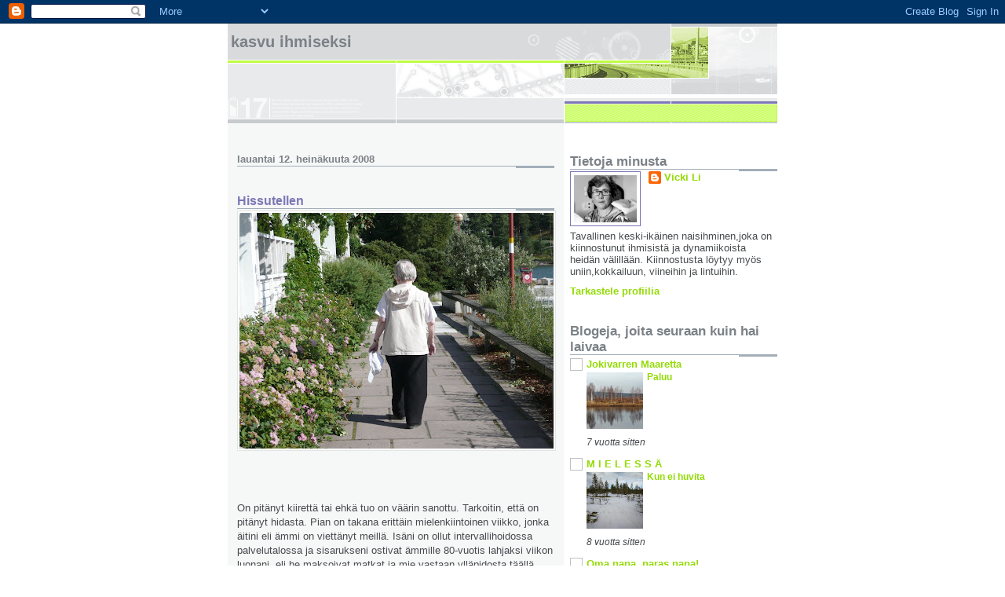

--- FILE ---
content_type: text/html; charset=UTF-8
request_url: https://kasvuihmiseksi.blogspot.com/2008/07/hissutellen.html?showComment=1215982080000
body_size: 16854
content:
<!DOCTYPE html>
<html dir='ltr'>
<head>
<link href='https://www.blogger.com/static/v1/widgets/2944754296-widget_css_bundle.css' rel='stylesheet' type='text/css'/>
<meta content='text/html; charset=UTF-8' http-equiv='Content-Type'/>
<meta content='blogger' name='generator'/>
<link href='https://kasvuihmiseksi.blogspot.com/favicon.ico' rel='icon' type='image/x-icon'/>
<link href='http://kasvuihmiseksi.blogspot.com/2008/07/hissutellen.html' rel='canonical'/>
<link rel="alternate" type="application/atom+xml" title="Kasvu ihmiseksi - Atom" href="https://kasvuihmiseksi.blogspot.com/feeds/posts/default" />
<link rel="alternate" type="application/rss+xml" title="Kasvu ihmiseksi - RSS" href="https://kasvuihmiseksi.blogspot.com/feeds/posts/default?alt=rss" />
<link rel="service.post" type="application/atom+xml" title="Kasvu ihmiseksi - Atom" href="https://www.blogger.com/feeds/5185474340011253945/posts/default" />

<link rel="alternate" type="application/atom+xml" title="Kasvu ihmiseksi - Atom" href="https://kasvuihmiseksi.blogspot.com/feeds/201910357012684978/comments/default" />
<!--Can't find substitution for tag [blog.ieCssRetrofitLinks]-->
<link href='https://blogger.googleusercontent.com/img/b/R29vZ2xl/AVvXsEizYUvdU2Pqzmh1CEidD8R6hQ20qdLQ0UgDSvLDg84NYBwL6MLVb44V415IpZ-debc_ckQw8U63Oa5JgaYh2ManI4a61BZ7WzLVxhwFdK90Ls3TqaYPxj9CsiMLkkjPLgxq0pzPmSDcpd0o/s400/Noa+hein%C3%A4kuussa+022.JPG' rel='image_src'/>
<meta content='http://kasvuihmiseksi.blogspot.com/2008/07/hissutellen.html' property='og:url'/>
<meta content='Hissutellen' property='og:title'/>
<meta content='On pitänyt kiirettä tai ehkä tuo on väärin sanottu. Tarkoitin, että on pitänyt hidasta. Pian on takana erittäin mielenkiintoinen viikko, jon...' property='og:description'/>
<meta content='https://blogger.googleusercontent.com/img/b/R29vZ2xl/AVvXsEizYUvdU2Pqzmh1CEidD8R6hQ20qdLQ0UgDSvLDg84NYBwL6MLVb44V415IpZ-debc_ckQw8U63Oa5JgaYh2ManI4a61BZ7WzLVxhwFdK90Ls3TqaYPxj9CsiMLkkjPLgxq0pzPmSDcpd0o/w1200-h630-p-k-no-nu/Noa+hein%C3%A4kuussa+022.JPG' property='og:image'/>
<title>Kasvu ihmiseksi: Hissutellen</title>
<style id='page-skin-1' type='text/css'><!--
/*
* -----------------------------------------------------
* Blogger Template Style
* Name:     Snapshot: Tequila
* Date:     27 Feb 2004
* Updated by: Blogger Team
* ------------------------------------------------------ */
/* -- basic html elements -- */
body {
padding: 0;
margin: 0;
font-size: small;
color: #474B4E;
background: #fff;
text-align: center;
}
a {
color: #93DB04;
font-weight: bold;
text-decoration: none;
}
a:visited {
color: #839D07;
}
a:hover {
text-decoration: underline;
color: #6C65D5;
}
h1 {
margin: 0;
color: #7B8186;
font-size: 1.5em;
text-transform: lowercase;
}
h1 a, h1 a:link, h1 a:visited {
color: #7B8186;
}
h2, #comments h4 {
font-size: 1em;
margin-top: 2em;
margin-right: 0;
margin-bottom: 0;
margin-left: 0;
color: #7B8186;
background: transparent url(https://resources.blogblog.com/blogblog/data/snapshot_tequila/bg-header1_left.gif) bottom right no-repeat;
padding-bottom: 2px;
}
h3 {
font-size: 1em;
margin-top: 2em;
margin-right: 0;
margin-bottom: 0;
margin-left: 0;
background: transparent url(https://resources.blogblog.com/blogblog/data/snapshot_tequila/bg-header1_left.gif) bottom right no-repeat;
padding-bottom: 2px;
}
h4, h5 {
font-size: 0.9em;
text-transform: lowercase;
letter-spacing: 2px;
}
h5 {
color: #7B8186;
}
h6 {
font-size: 0.8em;
text-transform: uppercase;
letter-spacing: 2px;
}
p {
margin-top: 0;
margin-right: 0;
margin-bottom: 1em;
margin-left: 0;
}
img, form {
border: 0; margin: 0;
}
/* -- layout -- */
#outer-wrapper {
width: 700px;
margin: 0 auto;
text-align: left;
font: normal normal 100% Helvetica, Arial, sans-serif;
background: #fff url(https://resources.blogblog.com/blogblog/data/snapshot_tequila/bg-body_left.gif) left top repeat-y;
}
#header-wrapper {
background: #D8DADC url(https://resources.blogblog.com/blogblog/data/snapshot_tequila/bg-headerdiv_left.gif) left top repeat-y;
position: relative;
_height: 0;
}
.descriptionwrapper {
background: #fff url(https://resources.blogblog.com/blogblog/data/snapshot_tequila/bg-sidebar2.gif) 1px 0 no-repeat;
width: 264px;
padding-top: 0;
padding-right: 0;
padding-bottom: 0;
padding-left: 8px;
margin-top: 1px;
margin-right: 0;
margin-bottom: 2px;
margin-left: 0;
position: absolute;
bottom: 0px;
right: 0px;
}
.description {
border: 1px solid #BFFC45;
background: #CCFD6A url(https://resources.blogblog.com/blogblog/data/snapshot_tequila/bg-profile.gif);
padding-top: 10px;
padding-right: 0;
padding-bottom: 10px;
padding-left: 7px;
margin-top: 4px;
margin-right: 0;
margin-bottom: 0;
margin-left: -6px;
color: #839D07;
font-weight: bold;
}
#header-inner {
background: transparent url(https://resources.blogblog.com/blogblog/data/snapshot_tequila/header-02_left.gif) bottom left no-repeat;
_height: 0;
}
#main-wrapper {
line-height: 1.4;
float: left;
padding: 10px 12px;
border-top: solid 1px #fff;
width: 428px;
word-wrap: break-word; /* fix for long text breaking sidebar float in IE */
overflow: hidden;     /* fix for long non-text content breaking IE sidebar float */
/* Tantek hack - http://www.tantek.com/CSS/Examples/boxmodelhack.html */
voice-family: "\"}\"";
voice-family: inherit;
width: 404px;
}
/* IE5 hack */
#main {}
#sidebar {
float:right;
border-top: solid 1px #fff;
padding-top: 4px;
padding-right: 0;
padding-bottom: 0;
padding-left: 7px;
background: #fff;
width: 264px;
word-wrap: break-word; /* fix for long text breaking sidebar float in IE */
overflow: hidden;     /* fix for long non-text content breaking IE sidebar float */
}
#footer {
clear: both;
background: #E9EAEB url(https://resources.blogblog.com/blogblog/data/snapshot_tequila/bg-footer_left.gif) bottom left no-repeat;
border-top: solid 1px #fff;
min-height: 15px;
}
/* -- header style -- */
#header h1 {
padding-top: 12px;
padding-right: 0;
padding-bottom: 92px;
padding-left: 4px;
width: 557px;
line-height: normal;
}
/* -- content area style -- */
#main {
line-height: 1.4;
}
.post h3 {
font-size: 1.2em;
margin-bottom: 0;
color: #7C78B5;
}
.post h3 a {
color: #7C78B5;
}
.post {
clear: both;
margin-bottom: 4em;
}
.post-footer .post-author,
.post-footer .post-timestamp {
color: #B4BABE;
}
.uncustomized-post-template .post-author,
.uncustomized-post-template .post-timestamp {
float: left;
margin-right: 4px;
}
.uncustomized-post-template .post-footer .comment-link {
float: right;
margin-left: 4px;
}
.post img, table.tr-caption-container {
border: 1px solid #E3E4E4;
padding: 2px;
background: #fff;
}
.tr-caption-container img {
border: none;
padding: 0;
}
.deleted-comment {
font-style:italic;
color:gray;
}
.feed-links {
clear: both;
line-height: 2.5em;
}
#blog-pager-newer-link {
float: left;
}
#blog-pager-older-link {
float: right;
}
#blog-pager {
text-align: center;
}
.comment-footer {
margin-bottom: 10px;
}
/* -- sidebar style -- */
.sidebar .widget {
margin-top: 1.3em;
margin-right: 0;
margin-bottom: 0.5em;
margin-left: 0;
}
.sidebar h2 {
font-size: 1.3em;
}
.sidebar dl {
margin-top: 0;
margin-right: 0;
margin-bottom: 10px;
margin-left: 0;
}
.sidebar ul {
list-style: none;
margin: 0;
padding: 0;
}
.sidebar li {
padding-bottom: 5px;
line-height: 1
}
.main .widget .clear {
clear: both;
}
/* -- sidebar style -- */
#footer p {
margin: 0;
padding: 12px 8px;
font-size: 0.9em;
}
.profile-textblock {
margin-left: 0;
clear: both;
}
.profile-img {
float: left;
margin-top: 0;
margin-right: 10px;
margin-bottom: 5px;
margin-left: 0;
border: 1px solid #7C78B5;
padding: 4px;
}
/** Page structure tweaks for layout editor wireframe */
body#layout #header-wrapper {
margin-top: 0;
}
body#layout #main-wrapper {
padding:0;
}

--></style>
<link href='https://www.blogger.com/dyn-css/authorization.css?targetBlogID=5185474340011253945&amp;zx=ba6fd7eb-fc2e-4e08-b0e0-aefb0303cb4f' media='none' onload='if(media!=&#39;all&#39;)media=&#39;all&#39;' rel='stylesheet'/><noscript><link href='https://www.blogger.com/dyn-css/authorization.css?targetBlogID=5185474340011253945&amp;zx=ba6fd7eb-fc2e-4e08-b0e0-aefb0303cb4f' rel='stylesheet'/></noscript>
<meta name='google-adsense-platform-account' content='ca-host-pub-1556223355139109'/>
<meta name='google-adsense-platform-domain' content='blogspot.com'/>

</head>
<body>
<div class='navbar section' id='navbar'><div class='widget Navbar' data-version='1' id='Navbar1'><script type="text/javascript">
    function setAttributeOnload(object, attribute, val) {
      if(window.addEventListener) {
        window.addEventListener('load',
          function(){ object[attribute] = val; }, false);
      } else {
        window.attachEvent('onload', function(){ object[attribute] = val; });
      }
    }
  </script>
<div id="navbar-iframe-container"></div>
<script type="text/javascript" src="https://apis.google.com/js/platform.js"></script>
<script type="text/javascript">
      gapi.load("gapi.iframes:gapi.iframes.style.bubble", function() {
        if (gapi.iframes && gapi.iframes.getContext) {
          gapi.iframes.getContext().openChild({
              url: 'https://www.blogger.com/navbar/5185474340011253945?po\x3d201910357012684978\x26origin\x3dhttps://kasvuihmiseksi.blogspot.com',
              where: document.getElementById("navbar-iframe-container"),
              id: "navbar-iframe"
          });
        }
      });
    </script><script type="text/javascript">
(function() {
var script = document.createElement('script');
script.type = 'text/javascript';
script.src = '//pagead2.googlesyndication.com/pagead/js/google_top_exp.js';
var head = document.getElementsByTagName('head')[0];
if (head) {
head.appendChild(script);
}})();
</script>
</div></div>
<div id='outer-wrapper'><div id='wrap2'>
<!-- skip links for text browsers -->
<span id='skiplinks' style='display:none;'>
<a href='#main'>skip to main </a> |
      <a href='#sidebar'>skip to sidebar</a>
</span>
<div id='header-wrapper'>
<div class='header section' id='header'><div class='widget Header' data-version='1' id='Header1'>
<div id='header-inner'>
<div class='titlewrapper'>
<h1 class='title'>
<a href='https://kasvuihmiseksi.blogspot.com/'>
Kasvu ihmiseksi
</a>
</h1>
</div>
<div class='descriptionwrapper'>
<p class='description'><span>
</span></p>
</div>
</div>
</div></div>
</div>
<div id='content-wrapper'>
<div id='crosscol-wrapper' style='text-align:center'>
<div class='crosscol no-items section' id='crosscol'></div>
</div>
<div id='main-wrapper'>
<div class='main section' id='main'><div class='widget Blog' data-version='1' id='Blog1'>
<div class='blog-posts hfeed'>

          <div class="date-outer">
        
<h2 class='date-header'><span>lauantai 12. heinäkuuta 2008</span></h2>

          <div class="date-posts">
        
<div class='post-outer'>
<div class='post hentry uncustomized-post-template' itemprop='blogPost' itemscope='itemscope' itemtype='http://schema.org/BlogPosting'>
<meta content='https://blogger.googleusercontent.com/img/b/R29vZ2xl/AVvXsEizYUvdU2Pqzmh1CEidD8R6hQ20qdLQ0UgDSvLDg84NYBwL6MLVb44V415IpZ-debc_ckQw8U63Oa5JgaYh2ManI4a61BZ7WzLVxhwFdK90Ls3TqaYPxj9CsiMLkkjPLgxq0pzPmSDcpd0o/s400/Noa+hein%C3%A4kuussa+022.JPG' itemprop='image_url'/>
<meta content='5185474340011253945' itemprop='blogId'/>
<meta content='201910357012684978' itemprop='postId'/>
<a name='201910357012684978'></a>
<h3 class='post-title entry-title' itemprop='name'>
Hissutellen
</h3>
<div class='post-header'>
<div class='post-header-line-1'></div>
</div>
<div class='post-body entry-content' id='post-body-201910357012684978' itemprop='description articleBody'>
<a href="https://blogger.googleusercontent.com/img/b/R29vZ2xl/AVvXsEizYUvdU2Pqzmh1CEidD8R6hQ20qdLQ0UgDSvLDg84NYBwL6MLVb44V415IpZ-debc_ckQw8U63Oa5JgaYh2ManI4a61BZ7WzLVxhwFdK90Ls3TqaYPxj9CsiMLkkjPLgxq0pzPmSDcpd0o/s1600-h/Noa+hein%C3%A4kuussa+022.JPG"><img alt="" border="0" id="BLOGGER_PHOTO_ID_5222521712314774850" src="https://blogger.googleusercontent.com/img/b/R29vZ2xl/AVvXsEizYUvdU2Pqzmh1CEidD8R6hQ20qdLQ0UgDSvLDg84NYBwL6MLVb44V415IpZ-debc_ckQw8U63Oa5JgaYh2ManI4a61BZ7WzLVxhwFdK90Ls3TqaYPxj9CsiMLkkjPLgxq0pzPmSDcpd0o/s400/Noa+hein%C3%A4kuussa+022.JPG" style="DISPLAY: block; MARGIN: 0px auto 10px; CURSOR: hand; TEXT-ALIGN: center" /></a><br /><br /><div><br /><div><div>On pitänyt kiirettä tai ehkä tuo on väärin sanottu. Tarkoitin, että on pitänyt hidasta. Pian on takana erittäin mielenkiintoinen viikko, jonka äitini eli ämmi on viettänyt meillä. Isäni on ollut intervallihoidossa palvelutalossa ja sisarukseni ostivat ämmille 80-vuotis lahjaksi viikon luonani, eli he maksoivat matkat ja mie vastaan ylläpidosta täällä.<br /><br /><br /><br /><img alt="" border="0" id="BLOGGER_PHOTO_ID_5222521058219577282" src="https://blogger.googleusercontent.com/img/b/R29vZ2xl/AVvXsEhO-ZMlacPSdVsMoZttNYCfm8pnzz1ENZCRt4o2hh5-bDG6rfF8aweG64MDbk1BjySNwKWQBv3YZDchakqKxeamF6WnZwqqq1sw4cJDiH35Wu-NQ4v4ESpAtYQ2HHL3_iNv1y5dOXirgWV8/s400/%C3%84mmi+002.JPG" style="DISPLAY: block; MARGIN: 0px auto 10px; CURSOR: hand; TEXT-ALIGN: center" /><em><span style="color:#ffff33;">Ison Vasikkasaaren kasvi<br /><br /></span></em><br /><div><div><div><div><div>Äiti on vieraillut luonamme ehkä noin 3 kertaa tämän 25 vuoden aikana eli todellakin harvoin. Ainakaan kolmea yötä enmpää, hän ei ole viipynyt koskaan aiemmin. Siippa on ollut töissä, tytär muuttopuuhissa eli olen ollut äitini kanssa kaksin varmaan enemmän kuin koskaan aiemmin aikuisena. Paljon ovat silmäni avautuneet viikon aikana. Olen saanut kurkkia maailmaan, johon meistä kaikki ovat menossa eli ikäihmisen elämään.</div><br /><br /><div>Äitini on ikäisekseen hyväkuntoinen, mutta toki remppaa löytyy, vaikka säännöllistä lääkitystä mihinkään ei olekaan. Askel on huomattavasti lyhentynyt ja on oltava tarkka siitä, että maastossa ei ole kovin paljon ylämäkeä tai ylipäätänsä korkeuseroja. Jalat eivät vaan suostu ottamaan kovin korkeaa askelta. Yllättäen parkkitalomme yksi rappunen on tosi korkea, mistä en ennen ollut tietoinenkaan. Kyllä maailma on erilainen liikuntarajoitteisen silmin. Portaissa on paljon eroja, jotkut ovat suorastaan mahdottomia. Kaiteethan ovat elintärkeitä- asia johon en ole edes kiinnittänyt huomiota. Penkkejä saisi kans olla tiheämpään, että voisi välillä jalkojansa lepuuttaa. Hissuttelemme äidin kanssa pari kertaa päivässä lenkin tässä puolen kilsan säteellä. Kyllä mun oli aluksi vaikea käsittää, kuinka hitaasti pitää oikeasti kävellä. Äidillä tuntuu olevan tarkka näkö. Kaikki uudet kasvit hän huomioi, kerää kauniita kiviä, bongaa linnut ja huomaa erilaiset värit taivaalta. Työaikana äiti kyllä ei ehtinyt moisiin kiinnittää huomiota.</div><br /><br /><br /><br /><img alt="" border="0" id="BLOGGER_PHOTO_ID_5222519049307880786" src="https://blogger.googleusercontent.com/img/b/R29vZ2xl/AVvXsEi4tQpdu2S8T4s-C5EV4XLzO2ZzG1qYG6WnlPWxodyQ2kPh45KBbJwypDtmi0ldxloS2CVEyDDJJcKUl5FZ2xvZ3uvGgobyqjeG62mNLKhwGl8NxOkeSivr4_KiPR8KmvNFBWrcfHG5PNp1/s400/%C3%84mmi+003.JPG" style="DISPLAY: block; MARGIN: 0px auto 10px; CURSOR: hand; TEXT-ALIGN: center" /><br /><div></div><br /><br /><div>Olen järjestänyt hänelle kaikenlaista pikkureissua aina jaksun mukaan. Aika pian totesin, että Helsingistä on turha edes haaveilla noilla jaloilla. Siispäs olemme keskittyneet paikkoihin, joihin pääsee lähelle autolla. Tänään teimme pienen venematkan Matinkylästä Isoon Vasikkasaareen. Saaressa kävelimme vähän toista tuntia ja joimme kahvit ja Tripin ( äidin vatsa ei enää kestä kahvia kuin tipan) Elämys se tuntui olevan- moneen kertaan äiti totesi, että oli se hyvä, että hän tämänkin ehti vielä kokea. Arvatkaas, mikä on äidin suurin unelma? Se, että vielä kerran pääsisi ulkomaille hyvässä seurassa. Muutaman ulkomaan reissun äiti on elämässään tehnyt ja niitä hän kaiholla muistelee yhä. Unelma saattasin vielä olla nippa-nappa toteutuskelpoinen, jos oikea seura ja paikka löytyy. Autossa äiti jaksaa istua pitkäänkin, koko ajan silmät tarkkailevat ympäristöä ja tekevät siitä huomioita ääneen.</div><br /><br /><img alt="" border="0" id="BLOGGER_PHOTO_ID_5222518602746740418" src="https://blogger.googleusercontent.com/img/b/R29vZ2xl/AVvXsEgGtWa5MsilTSP2pDKs49y3pxLxWjZf9qg_Ks6qfcyW68vR31g1t-SYzT3ryOBlesnGdhOjrjfiTq9pc5U0H3XWp3oOo-fBg9zS8bcRJG7gDWR7wHr9wuuw7fS7-F-mjoiAcja5SwChYrHq/s400/%C3%84mmi+001.JPG" style="DISPLAY: block; MARGIN: 0px auto 10px; CURSOR: hand; TEXT-ALIGN: center" /><em><span style="color:#ffff33;">Aurora vei meidät Nokkalasta Vasikkasaareen 10 minuutissa<br /><br /></span></em><br /><br /><img alt="" border="0" id="BLOGGER_PHOTO_ID_5222522220790095170" src="https://blogger.googleusercontent.com/img/b/R29vZ2xl/AVvXsEhyu7Bg6XPCupnR3s3mdCqO57_8hczQX9iAtDhlyuZaPpYHv5gp25q8e9eH44JgyjSv7MN7NJiEd3A4q-Hku49D8vvj8je1M2TwZmmH-QHe8N1NTQxlxNP72PNxksArpjIpD8GOy0qFkQ8F/s400/%C3%84mmi+026.JPG" style="DISPLAY: block; MARGIN: 0px auto 10px; CURSOR: hand; TEXT-ALIGN: center" /><em><span style="color:#ffff33;">Haukilahden laituri. Huomaa lokki, joka lähti juuri lentoon<br /></span></em><div></div><br /><br /><span style="color:#ff0000;">Sunnuntaina kirjoitettua:<br /></span><div>Yksi äidin tärkeä opetus mulle tämän viikon aikana on ollut, että hoida niin hampaasi, ettet koskaan joudu turvautumaan tekohampaisiin. Ne on niin hankalat ja ikenet tulevat tosi kipeiksi iän myötä. Ruokaa on pitänyt laittaa ajatuksella: jauhelihaa, perunamuusia, kasvisosekeittoa ym. helposti hienontuvaa. Äiti kyllä tykkäisi kaikesta ruoasta, mutta kun purukalusto ei ole enää yhteistyöhaluinen.<br /></div><br /><div>Kuulo on heikentynyt ja äidillä on mukana kuulolaite, mutta hän ei osaa sitä käyttää... Tarkoitus on , että hän varaisi nyt ajan ihmiselle, joka opettaisi kuulolaitteen käyttöä.</div><br /><br /><div>Ensimmäiset päivät täällä olivat selvästi vähän hankalampia, kotiasiat ja huolet tulivat usein mieleen, mutta mieli on rauhoittunut vähitellen ja jotenkin näyttää, että myös aktiivisuusaste on kohonnut. Pari kertaa päivässä äiti käy itsekseen pikkulenkillä. Käy hakemassa meille Iltalehden ja jotain herkkua, pelaa vähän Pokeri-peliä kaupalla. Mie en ymmärrä niistä peleistä mitään. Varoitan aina, että hän ei ottaisi kassia mukaansa, kun tuossa torilla pyörii monenlaista humppua. Kassi äidillä reuhottaa aina auki siihen malliin, että hän olisi varkaille todella helppo saalis. Kerran häneltä on kuulema lompakko vietykin kassista kotipaikkakunnalla. </div><div></div><div>Äiti ei ole soitellut kotiin paitsi kerran siskolleni. Kännykkä hänellä on ollut jo kauan, mutta ei ole ollut intoa opetella sitä käyttämään. Jouduimme kyllä sulkemaan kännykän aika pian täällä, koska isä soitteli siihen vähän väliä, eikä kuitenkaan puhunut mitään. Siskoni kertoi, että isä ei enää muista nostaa puhelinta korvalle, vaikka sillä innokkaasti soitteleekin. Sitä se Alzheimer tekee.</div><br /><br /><br /><div>Muistot tulvivat äidin mieleen aina vähän väliä, välillä muistellaan huisia evakkomatkaa Ruotsiin lehmien kanssa, välillä omia lapsuuden muistoja ja tietenkin muistoja meistä lapsista. Kyyneleet tulevat silmiin herkästi. Jotkut muistot ovat niin vaikuttavia, että ne muistellaan päivittäin. </div><div></div><div>Muistin huononeminen harmittaa äitiä. Nimet varsinkin ovat hankalia ja välillä menevät sukupolvet sekaisin.</div><div></div><div>Äiti tekee teräviä huomioita huushollistamme. Hän on vakuuttunut siitä, että hänkin haluaa omaan kotiinsa Moccamaster-kahvinkeittimen, Ricola-yrttiteetä ja kunnon kaurapuuroa joskus aamuisin.</div><div></div><div>Tämän viikon myötä arvostan yhä enemmän niiden ihmisten työpanosta, jotka tekevät vanhusten kanssa töitä pienellä palkalla ja välillä kurjissa olosuhteissa. Voi vain kuvitella, kuinka rankkaa on hoitaa dementoituneita ihmisiä, joista jotkut ovat varsin ilkeitäkin.</div><br /><br /><br /><img alt="" border="0" id="BLOGGER_PHOTO_ID_5222520520587469618" src="https://blogger.googleusercontent.com/img/b/R29vZ2xl/AVvXsEgMUE6hsCPRnn6z0pVVqQgjLouyBEjfYA9p8Oxb2BpMGTGTc7YsJyqoUWEAq5LGML3S0MSKLr-YVO0a3YCmYtOm4kGv9CYmMmVQBZHzJ70kOpFEao56TMHnG2BLYVkRkgN3VI_DYK7Xt5-c/s400/Noa+hein%C3%A4kuussa+043.JPG" style="DISPLAY: block; MARGIN: 0px auto 10px; CURSOR: hand; TEXT-ALIGN: center" /><br /><em><span style="color:#ffff33;">Tässä me hissutellaan: äiti ja tytär. Tyttärellä leviämpi takalisto.<br /><br /></span></em><div>Huomenna, maanantaina,  saatan äidin lentoasemalle ja kotimatka alkaa. Olen monta kokemusta rikkaampi ja uskoisin, että niin on äitikin.</div></div></div></div></div></div></div></div>
<div style='clear: both;'></div>
</div>
<div class='post-footer'>
<div class='post-footer-line post-footer-line-1'>
<span class='post-author vcard'>
Lähettänyt
<span class='fn' itemprop='author' itemscope='itemscope' itemtype='http://schema.org/Person'>
<meta content='https://www.blogger.com/profile/00118815870353059720' itemprop='url'/>
<a class='g-profile' href='https://www.blogger.com/profile/00118815870353059720' rel='author' title='author profile'>
<span itemprop='name'>Vicki Li</span>
</a>
</span>
</span>
<span class='post-timestamp'>
klo
<meta content='http://kasvuihmiseksi.blogspot.com/2008/07/hissutellen.html' itemprop='url'/>
<a class='timestamp-link' href='https://kasvuihmiseksi.blogspot.com/2008/07/hissutellen.html' rel='bookmark' title='permanent link'><abbr class='published' itemprop='datePublished' title='2008-07-12T18:19:00+03:00'>18.19</abbr></a>
</span>
<span class='post-comment-link'>
</span>
<span class='post-icons'>
<span class='item-control blog-admin pid-183149100'>
<a href='https://www.blogger.com/post-edit.g?blogID=5185474340011253945&postID=201910357012684978&from=pencil' title='Muokkaa tekstiä'>
<img alt='' class='icon-action' height='18' src='https://resources.blogblog.com/img/icon18_edit_allbkg.gif' width='18'/>
</a>
</span>
</span>
<div class='post-share-buttons goog-inline-block'>
</div>
</div>
<div class='post-footer-line post-footer-line-2'>
<span class='post-labels'>
</span>
</div>
<div class='post-footer-line post-footer-line-3'>
<span class='post-location'>
</span>
</div>
</div>
</div>
<div class='comments' id='comments'>
<a name='comments'></a>
<h4>9 kommenttia:</h4>
<div id='Blog1_comments-block-wrapper'>
<dl class='avatar-comment-indent' id='comments-block'>
<dt class='comment-author ' id='c6642275019430209455'>
<a name='c6642275019430209455'></a>
<div class="avatar-image-container vcard"><span dir="ltr"><a href="https://www.blogger.com/profile/14216826374977452650" target="" rel="nofollow" onclick="" class="avatar-hovercard" id="av-6642275019430209455-14216826374977452650"><img src="https://resources.blogblog.com/img/blank.gif" width="35" height="35" class="delayLoad" style="display: none;" longdesc="//3.bp.blogspot.com/_l7DE5wwo_ag/SiqwNl2QXNI/AAAAAAAAAAk/bR8dS5N1Ub0/S45-s35/paratiisisaari%2B001.jpg" alt="" title="Irene">

<noscript><img src="//3.bp.blogspot.com/_l7DE5wwo_ag/SiqwNl2QXNI/AAAAAAAAAAk/bR8dS5N1Ub0/S45-s35/paratiisisaari%2B001.jpg" width="35" height="35" class="photo" alt=""></noscript></a></span></div>
<a href='https://www.blogger.com/profile/14216826374977452650' rel='nofollow'>Irene</a>
kirjoitti...
</dt>
<dd class='comment-body' id='Blog1_cmt-6642275019430209455'>
<p>
Hei Vicki Li !<BR/><BR/>Olipa kaunis ja liikuttava kertomus äidistäsi. Hän on mitä todennäköisemmin skarppi elämässä kiinioleva äiti-ihminen,joka muistuttaa jotenki omaa äitiäni.Mun äiti sai tekohampaat vasta yli kuusikymppisenä, vaikka olikin 7-lapsen äiti. Ennen sanottiin, että jokainen lapsi vie äidiltä yhden hampaan, joten hän oli tyytyväinen kun sai pitää omansa suuresta lapsilaumastaan huolimatta. Kun hampaat sitte poistettiin, erään hammaslääkärintaitonsa vanhentumaan päästäneen hammaslääkärin toimesta, hän ei toipunut hampaidensa menetyksestä koskaan. Hänkin inhosi tekohampaita yli kaiken, koska ne aiheuttivat hänelle jatkuvia kipuja ja pysyivät huonosti paikallaan, koska hänellä oli matala kitalaki.<BR/>Tuo äitisi ulkomaanmatkaunelma on kanssa asia, jonka toivoisi täyttyvän. Mun äidillä oli aina suuri haave päästä Israeliin. Toteutimme tuon matkan yhdessä sisarusten kanssa, kun hän täytti 60-vuotta. Tuo matka oli hänen pyhiinvaellusmatkansa, jota hän  aina muisteli suurella ilolla. Hän kertoi matkan tehtyään ja jo kotiin tultuuaan pitkään heränneensä siihen, että hän nauroi ääneen, nähtyään unta Israelista. Terv. IRENE
</p>
</dd>
<dd class='comment-footer'>
<span class='comment-timestamp'>
<a href='https://kasvuihmiseksi.blogspot.com/2008/07/hissutellen.html?showComment=1215972360000#c6642275019430209455' title='comment permalink'>
13. heinäkuuta 2008 klo 21.06
</a>
<span class='item-control blog-admin pid-519791467'>
<a class='comment-delete' href='https://www.blogger.com/comment/delete/5185474340011253945/6642275019430209455' title='Poista kommentti'>
<img src='https://resources.blogblog.com/img/icon_delete13.gif'/>
</a>
</span>
</span>
</dd>
<dt class='comment-author ' id='c5649415813222511379'>
<a name='c5649415813222511379'></a>
<div class="avatar-image-container avatar-stock"><span dir="ltr"><img src="//resources.blogblog.com/img/blank.gif" width="35" height="35" alt="" title="Anonyymi">

</span></div>
Anonyymi
kirjoitti...
</dt>
<dd class='comment-body' id='Blog1_cmt-5649415813222511379'>
<p>
Hieno juttu äidin ja sinun yhteisestä viikosta. Nuo ovat elämän tärkeitä juttuja. Minä olin viime kesänä äidin ja siskon kanssa kylpylämatkalla Virossa ja monet sinun kuvailemasi asiat tulivat mleen kun luin juttuasi. On tärkeää viettää joskus enemmän aikaa ikääntyvän läheisen lähellä niin että on oikeasti aikaa seurata ja kuunnella häntä. Vaikka luuleekin tietävänsä ja tuntevansa, niin voikin vain luulla niin.<BR/><BR/>Minunkin äitini haaveilee ulkomaanmatkasta. Sellaisesta matkasta jonka tekisimme porukalla. Olen haeskellut tarpeeksi suurta taloa tai paikkaa jonne me hänen perheensä, 14-18 h (riippuu ketkä lähtisivät mukaan), mahtuisimme yhtäaikaa.
</p>
</dd>
<dd class='comment-footer'>
<span class='comment-timestamp'>
<a href='https://kasvuihmiseksi.blogspot.com/2008/07/hissutellen.html?showComment=1215981000000#c5649415813222511379' title='comment permalink'>
13. heinäkuuta 2008 klo 23.30
</a>
<span class='item-control blog-admin pid-1130319491'>
<a class='comment-delete' href='https://www.blogger.com/comment/delete/5185474340011253945/5649415813222511379' title='Poista kommentti'>
<img src='https://resources.blogblog.com/img/icon_delete13.gif'/>
</a>
</span>
</span>
</dd>
<dt class='comment-author ' id='c5935756771463183964'>
<a name='c5935756771463183964'></a>
<div class="avatar-image-container vcard"><span dir="ltr"><a href="https://www.blogger.com/profile/02907705540159423566" target="" rel="nofollow" onclick="" class="avatar-hovercard" id="av-5935756771463183964-02907705540159423566"><img src="https://resources.blogblog.com/img/blank.gif" width="35" height="35" class="delayLoad" style="display: none;" longdesc="//blogger.googleusercontent.com/img/b/R29vZ2xl/AVvXsEiL2fIqX8kuX-9LCJTrxjDMn7P8qAmWl95Bw0JQRUN4_JeCGHyC2_ZLaxEV5bw96zG42m5-FIlHD840VL_KahjalAvE7GRgRpp3uBCJhN-bGwAHth8ZxpQK_v-V16RTYg/s45-c/*" alt="" title="Virpi P.">

<noscript><img src="//blogger.googleusercontent.com/img/b/R29vZ2xl/AVvXsEiL2fIqX8kuX-9LCJTrxjDMn7P8qAmWl95Bw0JQRUN4_JeCGHyC2_ZLaxEV5bw96zG42m5-FIlHD840VL_KahjalAvE7GRgRpp3uBCJhN-bGwAHth8ZxpQK_v-V16RTYg/s45-c/*" width="35" height="35" class="photo" alt=""></noscript></a></span></div>
<a href='https://www.blogger.com/profile/02907705540159423566' rel='nofollow'>Virpi P.</a>
kirjoitti...
</dt>
<dd class='comment-body' id='Blog1_cmt-5935756771463183964'>
<p>
Liikuttavaa tekstiä, totta ja aitoa. Tämä viikko on sulle varmaan arvokas joskus jälkeenpäin, kokonainen  viikko äidin kanssa yhdessä. Välimatka kilometreissä on ollut tosi pitkä.
</p>
</dd>
<dd class='comment-footer'>
<span class='comment-timestamp'>
<a href='https://kasvuihmiseksi.blogspot.com/2008/07/hissutellen.html?showComment=1215982080000#c5935756771463183964' title='comment permalink'>
13. heinäkuuta 2008 klo 23.48
</a>
<span class='item-control blog-admin pid-412653173'>
<a class='comment-delete' href='https://www.blogger.com/comment/delete/5185474340011253945/5935756771463183964' title='Poista kommentti'>
<img src='https://resources.blogblog.com/img/icon_delete13.gif'/>
</a>
</span>
</span>
</dd>
<dt class='comment-author ' id='c6796962761658553959'>
<a name='c6796962761658553959'></a>
<div class="avatar-image-container vcard"><span dir="ltr"><a href="https://www.blogger.com/profile/12774887470408990527" target="" rel="nofollow" onclick="" class="avatar-hovercard" id="av-6796962761658553959-12774887470408990527"><img src="https://resources.blogblog.com/img/blank.gif" width="35" height="35" class="delayLoad" style="display: none;" longdesc="//blogger.googleusercontent.com/img/b/R29vZ2xl/AVvXsEg1Rk3V30pU435A2mdhTspwnIpvvA89L6U3ki20bRden0YImKIHvMksmNXQ4-Q6duKi7ZeOaC6DcFNNT9cMT0KqrwLbJnop_fJdfgHtCiOUTW0n12cFocvsn1Xr12j9GA/s45-c/WP_000270-001.jpg" alt="" title="Sooloilija">

<noscript><img src="//blogger.googleusercontent.com/img/b/R29vZ2xl/AVvXsEg1Rk3V30pU435A2mdhTspwnIpvvA89L6U3ki20bRden0YImKIHvMksmNXQ4-Q6duKi7ZeOaC6DcFNNT9cMT0KqrwLbJnop_fJdfgHtCiOUTW0n12cFocvsn1Xr12j9GA/s45-c/WP_000270-001.jpg" width="35" height="35" class="photo" alt=""></noscript></a></span></div>
<a href='https://www.blogger.com/profile/12774887470408990527' rel='nofollow'>Sooloilija</a>
kirjoitti...
</dt>
<dd class='comment-body' id='Blog1_cmt-6796962761658553959'>
<p>
Koskettava kertomus, kiitos siitä. Muistui heti mieleen isoäitini, ainoa elossa oleva isovanhempani, joka yksin elelee vielä yli 80-vuotiaana. Liian vähän olen häneen yhteyksissä. Pitäisi olla yhteyksissä, ja aikaakin olisi, mutta olemme hieman vieraantuneet toisistamme.<BR/> <BR/>Omat vanhempani ovat vasta vähän yli kuusikymppisiä, joten heistä ei periaatteessa vielä ole huolta..
</p>
</dd>
<dd class='comment-footer'>
<span class='comment-timestamp'>
<a href='https://kasvuihmiseksi.blogspot.com/2008/07/hissutellen.html?showComment=1216028460000#c6796962761658553959' title='comment permalink'>
14. heinäkuuta 2008 klo 12.41
</a>
<span class='item-control blog-admin pid-1221348032'>
<a class='comment-delete' href='https://www.blogger.com/comment/delete/5185474340011253945/6796962761658553959' title='Poista kommentti'>
<img src='https://resources.blogblog.com/img/icon_delete13.gif'/>
</a>
</span>
</span>
</dd>
<dt class='comment-author ' id='c8536305814926321732'>
<a name='c8536305814926321732'></a>
<div class="avatar-image-container avatar-stock"><span dir="ltr"><img src="//resources.blogblog.com/img/blank.gif" width="35" height="35" alt="" title="Anonyymi">

</span></div>
Anonyymi
kirjoitti...
</dt>
<dd class='comment-body' id='Blog1_cmt-8536305814926321732'>
<p>
Kommenttini hävisi? Kirjoita kauniisti äidistäsi, kiitos. Tuli vedet silmiin.<BR/><BR/>Krisu
</p>
</dd>
<dd class='comment-footer'>
<span class='comment-timestamp'>
<a href='https://kasvuihmiseksi.blogspot.com/2008/07/hissutellen.html?showComment=1216029720000#c8536305814926321732' title='comment permalink'>
14. heinäkuuta 2008 klo 13.02
</a>
<span class='item-control blog-admin pid-1130319491'>
<a class='comment-delete' href='https://www.blogger.com/comment/delete/5185474340011253945/8536305814926321732' title='Poista kommentti'>
<img src='https://resources.blogblog.com/img/icon_delete13.gif'/>
</a>
</span>
</span>
</dd>
<dt class='comment-author ' id='c5919151539887561144'>
<a name='c5919151539887561144'></a>
<div class="avatar-image-container avatar-stock"><span dir="ltr"><img src="//resources.blogblog.com/img/blank.gif" width="35" height="35" alt="" title="Anonyymi">

</span></div>
Anonyymi
kirjoitti...
</dt>
<dd class='comment-body' id='Blog1_cmt-5919151539887561144'>
<p>
Suhtaudut tosi hienosti ja kärsivällisesti äitiisi.  Lämmin kirjoitus, josta jäi hyvä mieli.
</p>
</dd>
<dd class='comment-footer'>
<span class='comment-timestamp'>
<a href='https://kasvuihmiseksi.blogspot.com/2008/07/hissutellen.html?showComment=1216036860000#c5919151539887561144' title='comment permalink'>
14. heinäkuuta 2008 klo 15.01
</a>
<span class='item-control blog-admin pid-1130319491'>
<a class='comment-delete' href='https://www.blogger.com/comment/delete/5185474340011253945/5919151539887561144' title='Poista kommentti'>
<img src='https://resources.blogblog.com/img/icon_delete13.gif'/>
</a>
</span>
</span>
</dd>
<dt class='comment-author ' id='c5109614471927772286'>
<a name='c5109614471927772286'></a>
<div class="avatar-image-container vcard"><span dir="ltr"><a href="https://www.blogger.com/profile/06188120608119237182" target="" rel="nofollow" onclick="" class="avatar-hovercard" id="av-5109614471927772286-06188120608119237182"><img src="https://resources.blogblog.com/img/blank.gif" width="35" height="35" class="delayLoad" style="display: none;" longdesc="//4.bp.blogspot.com/_FPo1UqrzW1A/SXqBhwyQwBI/AAAAAAAAABQ/pNZKhtSwGpI/S45-s35/mervi%2Bvirnottaa.jpg" alt="" title="meri">

<noscript><img src="//4.bp.blogspot.com/_FPo1UqrzW1A/SXqBhwyQwBI/AAAAAAAAABQ/pNZKhtSwGpI/S45-s35/mervi%2Bvirnottaa.jpg" width="35" height="35" class="photo" alt=""></noscript></a></span></div>
<a href='https://www.blogger.com/profile/06188120608119237182' rel='nofollow'>meri</a>
kirjoitti...
</dt>
<dd class='comment-body' id='Blog1_cmt-5109614471927772286'>
<p>
Mukava kuulla teidän yhteisestä viikostanne. Olet tainnut periä positiivisen elämänotteesi äitiltä? <BR/><BR/>MInullakin on täällä nyt kolme sukupolvea kotona: isä ja äiti ovat molemmat kuopuksen rippijuhlien vuoksi meillä ja malttavat viipyä tällä kertaa tavallista pitempään. Houkuttelin heitä lupaamalla myös keksiä jotain pikku reissuja lähiympäristöön. Äiti pystyy kävelemään vain muutama  sata metriä kerrallaan - veneretki voisikin olla hyvä idea.
</p>
</dd>
<dd class='comment-footer'>
<span class='comment-timestamp'>
<a href='https://kasvuihmiseksi.blogspot.com/2008/07/hissutellen.html?showComment=1216040340000#c5109614471927772286' title='comment permalink'>
14. heinäkuuta 2008 klo 15.59
</a>
<span class='item-control blog-admin pid-2068345315'>
<a class='comment-delete' href='https://www.blogger.com/comment/delete/5185474340011253945/5109614471927772286' title='Poista kommentti'>
<img src='https://resources.blogblog.com/img/icon_delete13.gif'/>
</a>
</span>
</span>
</dd>
<dt class='comment-author ' id='c1922426631800650828'>
<a name='c1922426631800650828'></a>
<div class="avatar-image-container vcard"><span dir="ltr"><a href="https://www.blogger.com/profile/07229982649544372423" target="" rel="nofollow" onclick="" class="avatar-hovercard" id="av-1922426631800650828-07229982649544372423"><img src="https://resources.blogblog.com/img/blank.gif" width="35" height="35" class="delayLoad" style="display: none;" longdesc="//blogger.googleusercontent.com/img/b/R29vZ2xl/AVvXsEiA0ZvKLSt9pDdm-U6Y-p-Ydb2eXBN2vF31wiL2P_DQQ7IMIn_R2bqLOx9Ii_rO_NhkPtnX-mazQR3MfBdhygIWm2VdgV5R2kvD4Jr2m9_fUmQhEW6CTUGZ_KJ4hbZb3A/s45-c/100209+001.jpg" alt="" title="TuuliS">

<noscript><img src="//blogger.googleusercontent.com/img/b/R29vZ2xl/AVvXsEiA0ZvKLSt9pDdm-U6Y-p-Ydb2eXBN2vF31wiL2P_DQQ7IMIn_R2bqLOx9Ii_rO_NhkPtnX-mazQR3MfBdhygIWm2VdgV5R2kvD4Jr2m9_fUmQhEW6CTUGZ_KJ4hbZb3A/s45-c/100209+001.jpg" width="35" height="35" class="photo" alt=""></noscript></a></span></div>
<a href='https://www.blogger.com/profile/07229982649544372423' rel='nofollow'>TuuliS</a>
kirjoitti...
</dt>
<dd class='comment-body' id='Blog1_cmt-1922426631800650828'>
<p>
Olipa ihana kirjoitus! Äitisi muistuttaa omasta äidistäni, joka hoitaa dementoitunutta isääni. Äiti on puhunut tosissaan intervallihoidon aloittamisesta ja olen tukenut hänen ajatustaan. Eipä tiedä vaikka meidän isät olisivat samassa paikassa ensi talvena!
</p>
</dd>
<dd class='comment-footer'>
<span class='comment-timestamp'>
<a href='https://kasvuihmiseksi.blogspot.com/2008/07/hissutellen.html?showComment=1216062960000#c1922426631800650828' title='comment permalink'>
14. heinäkuuta 2008 klo 22.16
</a>
<span class='item-control blog-admin pid-1423528161'>
<a class='comment-delete' href='https://www.blogger.com/comment/delete/5185474340011253945/1922426631800650828' title='Poista kommentti'>
<img src='https://resources.blogblog.com/img/icon_delete13.gif'/>
</a>
</span>
</span>
</dd>
<dt class='comment-author blog-author' id='c8547008839651170589'>
<a name='c8547008839651170589'></a>
<div class="avatar-image-container vcard"><span dir="ltr"><a href="https://www.blogger.com/profile/00118815870353059720" target="" rel="nofollow" onclick="" class="avatar-hovercard" id="av-8547008839651170589-00118815870353059720"><img src="https://resources.blogblog.com/img/blank.gif" width="35" height="35" class="delayLoad" style="display: none;" longdesc="//blogger.googleusercontent.com/img/b/R29vZ2xl/AVvXsEgfI1iy8Jdq2lbT7VsKIZSbJcUMVbrRUICQHWMF5jvFtvdB8RLARNMBi_qopzb8JelURWjaHXytxWd3S_4TV21xouYB39o7SVvqANz2DJLww77Lb1FwtEKjqKV5SeaXzss/s45-c/Kreeta+062.JPG" alt="" title="Vicki Li">

<noscript><img src="//blogger.googleusercontent.com/img/b/R29vZ2xl/AVvXsEgfI1iy8Jdq2lbT7VsKIZSbJcUMVbrRUICQHWMF5jvFtvdB8RLARNMBi_qopzb8JelURWjaHXytxWd3S_4TV21xouYB39o7SVvqANz2DJLww77Lb1FwtEKjqKV5SeaXzss/s45-c/Kreeta+062.JPG" width="35" height="35" class="photo" alt=""></noscript></a></span></div>
<a href='https://www.blogger.com/profile/00118815870353059720' rel='nofollow'>Vicki Li</a>
kirjoitti...
</dt>
<dd class='comment-body' id='Blog1_cmt-8547008839651170589'>
<p>
Kiitos kaikille siskoille ihanista kommenteista. Olen myös saanut ainakin 3 puhelinsoittoa ko. jutun myötä. Alamme kaikki olla siinä iässä, että huoli omista ikääntyvistä vanhemmista on tapetilla. Toivottavasti voimme tukea tässä asiassa toinen toistamme.<BR/>Tuulis- suosittelen ehdottomasti sitä intervallihoitoa. Nyt äidin kanssa pitempään oltuani , ajattelen myös, että isän pitäisi päästä päivätoimintaan muutamaksi tunniksi viikossa, silloin kun hän on kotona.On kohtuutonta, että äidin oma aika on niin kortilla.
</p>
</dd>
<dd class='comment-footer'>
<span class='comment-timestamp'>
<a href='https://kasvuihmiseksi.blogspot.com/2008/07/hissutellen.html?showComment=1216064040000#c8547008839651170589' title='comment permalink'>
14. heinäkuuta 2008 klo 22.34
</a>
<span class='item-control blog-admin pid-183149100'>
<a class='comment-delete' href='https://www.blogger.com/comment/delete/5185474340011253945/8547008839651170589' title='Poista kommentti'>
<img src='https://resources.blogblog.com/img/icon_delete13.gif'/>
</a>
</span>
</span>
</dd>
</dl>
</div>
<p class='comment-footer'>
<a href='https://www.blogger.com/comment/fullpage/post/5185474340011253945/201910357012684978' onclick=''>Lähetä kommentti</a>
</p>
</div>
</div>

        </div></div>
      
</div>
<div class='blog-pager' id='blog-pager'>
<span id='blog-pager-newer-link'>
<a class='blog-pager-newer-link' href='https://kasvuihmiseksi.blogspot.com/2008/07/briljanttia.html' id='Blog1_blog-pager-newer-link' title='Uudempi teksti'>Uudempi teksti</a>
</span>
<span id='blog-pager-older-link'>
<a class='blog-pager-older-link' href='https://kasvuihmiseksi.blogspot.com/2008/07/ensimmiset-yhteiset-25-vuotta.html' id='Blog1_blog-pager-older-link' title='Vanhempi viesti'>Vanhempi viesti</a>
</span>
<a class='home-link' href='https://kasvuihmiseksi.blogspot.com/'>Etusivu</a>
</div>
<div class='clear'></div>
<div class='post-feeds'>
<div class='feed-links'>
Tilaa:
<a class='feed-link' href='https://kasvuihmiseksi.blogspot.com/feeds/201910357012684978/comments/default' target='_blank' type='application/atom+xml'>Lähetä kommentteja (Atom)</a>
</div>
</div>
</div></div>
</div>
<div id='sidebar-wrapper'>
<div class='sidebar section' id='sidebar'><div class='widget Profile' data-version='1' id='Profile1'>
<h2>Tietoja minusta</h2>
<div class='widget-content'>
<a href='https://www.blogger.com/profile/00118815870353059720'><img alt='Oma kuva' class='profile-img' height='60' src='//blogger.googleusercontent.com/img/b/R29vZ2xl/AVvXsEgfI1iy8Jdq2lbT7VsKIZSbJcUMVbrRUICQHWMF5jvFtvdB8RLARNMBi_qopzb8JelURWjaHXytxWd3S_4TV21xouYB39o7SVvqANz2DJLww77Lb1FwtEKjqKV5SeaXzss/s220/Kreeta+062.JPG' width='80'/></a>
<dl class='profile-datablock'>
<dt class='profile-data'>
<a class='profile-name-link g-profile' href='https://www.blogger.com/profile/00118815870353059720' rel='author' style='background-image: url(//www.blogger.com/img/logo-16.png);'>
Vicki Li
</a>
</dt>
<dd class='profile-textblock'>Tavallinen keski-ikäinen naisihminen,joka on  kiinnostunut ihmisistä ja dynamiikoista heidän välillään. Kiinnostusta löytyy myös uniin,kokkailuun, viineihin ja lintuihin.</dd>
</dl>
<a class='profile-link' href='https://www.blogger.com/profile/00118815870353059720' rel='author'>Tarkastele profiilia</a>
<div class='clear'></div>
</div>
</div><div class='widget BlogList' data-version='1' id='BlogList1'>
<h2 class='title'>Blogeja, joita seuraan kuin hai laivaa</h2>
<div class='widget-content'>
<div class='blog-list-container' id='BlogList1_container'>
<ul id='BlogList1_blogs'>
<li style='display: block;'>
<div class='blog-icon'>
<img data-lateloadsrc='https://lh3.googleusercontent.com/blogger_img_proxy/AEn0k_vZUXKdUc0fKzHHI5jpCMZ67kh8HR3AiV9agZtcQ8NAYAcLTQeRzscLHwyffUGIg9TcNo1HFi4sM_A7JuaNtG9zUszS119qtaF0ppw=s16-w16-h16' height='16' width='16'/>
</div>
<div class='blog-content'>
<div class='blog-title'>
<a href='http://maaretta.blogspot.com/' target='_blank'>
Jokivarren Maaretta</a>
</div>
<div class='item-content'>
<div class='item-thumbnail'>
<a href='http://maaretta.blogspot.com/' target='_blank'>
<img alt='' border='0' height='72' src='https://1.bp.blogspot.com/-KM9z5jIeiNo/W8OSF4IdT8I/AAAAAAAAago/80Id0-xbVWkBrAh-MADpF5oMu3VlPXeGQCLcBGAs/s72-c/IMG_20181014_132300.jpg' width='72'/>
</a>
</div>
<span class='item-title'>
<a href='http://maaretta.blogspot.com/2018/10/paluu.html' target='_blank'>
Paluu
</a>
</span>
<div class='item-time'>
7 vuotta sitten
</div>
</div>
</div>
<div style='clear: both;'></div>
</li>
<li style='display: block;'>
<div class='blog-icon'>
<img data-lateloadsrc='https://lh3.googleusercontent.com/blogger_img_proxy/AEn0k_ubeU4UcIjiRugvl-9NPm2AY3mk71GHopEQWW1nnCPl_5I6BqCPsvhXyYhvioqLKOYNc0B_LTx8Koagim_3YC3R78oXv-JU8TUWMQ=s16-w16-h16' height='16' width='16'/>
</div>
<div class='blog-content'>
<div class='blog-title'>
<a href='http://noeijoo.blogspot.com/' target='_blank'>
M I E L E S S Ä</a>
</div>
<div class='item-content'>
<div class='item-thumbnail'>
<a href='http://noeijoo.blogspot.com/' target='_blank'>
<img alt='' border='0' height='72' src='https://1.bp.blogspot.com/-IyugCCDnV58/WSGcQQIAWeI/AAAAAAAAHGw/VMSQgOdUruk-OV4-e349d6Me637k9_cXQCLcB/s72-c/PSX_20170507_185004.jpg' width='72'/>
</a>
</div>
<span class='item-title'>
<a href='http://noeijoo.blogspot.com/2017/05/kun-ei-huvita.html' target='_blank'>
Kun ei huvita
</a>
</span>
<div class='item-time'>
8 vuotta sitten
</div>
</div>
</div>
<div style='clear: both;'></div>
</li>
<li style='display: block;'>
<div class='blog-icon'>
<img data-lateloadsrc='https://lh3.googleusercontent.com/blogger_img_proxy/AEn0k_tpbd2C4EMmwjfrVS4Dq9Xm7yczZVFRr5fDZ9ejeYA_n7sWusJZ0uEruun-AfqZzgwGUiLfNAiNAWq4j_tkIjKUInm2=s16-w16-h16' height='16' width='16'/>
</div>
<div class='blog-content'>
<div class='blog-title'>
<a href='https://vuodatus.net/' target='_blank'>
Oma napa, paras napa!</a>
</div>
<div class='item-content'>
<span class='item-title'>
<a href='https://gailia.vuodatus.net/lue/2017/01/ystaville-muistoksi' target='_blank'>
Ystäville muistoksi
</a>
</span>
<div class='item-time'>
8 vuotta sitten
</div>
</div>
</div>
<div style='clear: both;'></div>
</li>
<li style='display: block;'>
<div class='blog-icon'>
<img data-lateloadsrc='https://lh3.googleusercontent.com/blogger_img_proxy/AEn0k_s7gGXGnQzJVgBvT17b-l5OAvSAutnq1mzC4pqmVICmOmVNGkN4ateNl5kTt-2LIjAbbRUM04UNTcea2jQcnrWkCjzieRGNvQz1ABJJoWnbevk4Tj52=s16-w16-h16' height='16' width='16'/>
</div>
<div class='blog-content'>
<div class='blog-title'>
<a href='https://omenapuunkatriina.blogspot.com/' target='_blank'>
Omenapuun alla</a>
</div>
<div class='item-content'>
<div class='item-thumbnail'>
<a href='https://omenapuunkatriina.blogspot.com/' target='_blank'>
<img alt='' border='0' height='72' src='https://2.bp.blogspot.com/-J-qdAV6rACk/V4KAytQ3cAI/AAAAAAAApRQ/JMxyd0LMzLQO5APk6ub8jj2nM2-_v0n8wCKgB/s72-c/P7090279.JPG' width='72'/>
</a>
</div>
<span class='item-title'>
<a href='https://omenapuunkatriina.blogspot.com/2016/07/keskikesaa.html' target='_blank'>
Keskikesää
</a>
</span>
<div class='item-time'>
9 vuotta sitten
</div>
</div>
</div>
<div style='clear: both;'></div>
</li>
<li style='display: block;'>
<div class='blog-icon'>
<img data-lateloadsrc='https://lh3.googleusercontent.com/blogger_img_proxy/AEn0k_u8SDDPXixvU1DAHqsiZJMn0M8Si4O98FKqoQ67IjGfNpM1sbHpwdv0P5IqtmboZEmolDUjHGp1-CUKFhkM0bQVr90roTkR0L6FtAsr=s16-w16-h16' height='16' width='16'/>
</div>
<div class='blog-content'>
<div class='blog-title'>
<a href='https://hanni-55.vuodatus.net/' target='_blank'>
Hannin lätinät</a>
</div>
<div class='item-content'>
<span class='item-title'>
<a href='https://hanni-55.vuodatus.net/lue/2016/02/mita-kuuluu-paremmin-kuuluu-kiitos' target='_blank'>
Mitä kuuluu? Paremmin kuuluu, kiitos!
</a>
</span>
<div class='item-time'>
9 vuotta sitten
</div>
</div>
</div>
<div style='clear: both;'></div>
</li>
<li style='display: block;'>
<div class='blog-icon'>
<img data-lateloadsrc='https://lh3.googleusercontent.com/blogger_img_proxy/AEn0k_v4OVUMmcoa-QVtYin_CvoyMHs6qezBLmR12KdLxVvtUvWj5RNuZ3ORmIJj4UGDbgtX5gVAXIDddmPmhnogjpHhi4-mxxej6_uAkrY=s16-w16-h16' height='16' width='16'/>
</div>
<div class='blog-content'>
<div class='blog-title'>
<a href='https://route66.vuodatus.net/' target='_blank'>
POHOJALAANEN  TASA-ARVO</a>
</div>
<div class='item-content'>
<span class='item-title'>
<a href='https://route66.vuodatus.net/lue/2015/05/moikka-maailma' target='_blank'>
Täältä tullaan Ameriikka!
</a>
</span>
<div class='item-time'>
10 vuotta sitten
</div>
</div>
</div>
<div style='clear: both;'></div>
</li>
<li style='display: block;'>
<div class='blog-icon'>
<img data-lateloadsrc='https://lh3.googleusercontent.com/blogger_img_proxy/AEn0k_sq_jCk7qcgSC32ehb4jDU4sYKz9eoCam_Gq4RGT8oYjqsIZ2fj4E24UDkaSGhVpJirjg52ACa11NAv5suR65BEYDpEQ6bQ79Jijw=s16-w16-h16' height='16' width='16'/>
</div>
<div class='blog-content'>
<div class='blog-title'>
<a href='https://aaltoja.vuodatus.net/' target='_blank'>
aaltoja</a>
</div>
<div class='item-content'>
<span class='item-title'>
<a href='https://aaltoja.vuodatus.net/lue/2010/10/ei-otsikkoa-182' target='_blank'>
Ei otsikkoa
</a>
</span>
<div class='item-time'>
15 vuotta sitten
</div>
</div>
</div>
<div style='clear: both;'></div>
</li>
</ul>
<div class='clear'></div>
</div>
</div>
</div><div class='widget HTML' data-version='1' id='HTML1'>
<h2 class='title'>Kurkkijat</h2>
<div class='widget-content'>
<a
href = http://www.kotisivuille.fi/sivu_vestats.html><img border="0" src="https://lh3.googleusercontent.com/blogger_img_proxy/AEn0k_toT_nqR6BkNal-Z8gHiKBO5MKmQwQJ3UR6sC1cPZwQpx15a7skU6P2Y0XPCIAB6xHTcaTki5KS4olzOXylerKdp_qn6W1CkG2wB3uSn0BO4x3SJ_6M=s0-d"></a
href>
</div>
<div class='clear'></div>
</div><div class='widget BlogArchive' data-version='1' id='BlogArchive1'>
<h2>Blogiarkisto</h2>
<div class='widget-content'>
<div id='ArchiveList'>
<div id='BlogArchive1_ArchiveList'>
<ul class='flat'>
<li class='archivedate'>
<a href='https://kasvuihmiseksi.blogspot.com/2009/09/'>syyskuuta</a> (3)
      </li>
<li class='archivedate'>
<a href='https://kasvuihmiseksi.blogspot.com/2009/08/'>elokuuta</a> (5)
      </li>
<li class='archivedate'>
<a href='https://kasvuihmiseksi.blogspot.com/2009/07/'>heinäkuuta</a> (9)
      </li>
<li class='archivedate'>
<a href='https://kasvuihmiseksi.blogspot.com/2009/06/'>kesäkuuta</a> (6)
      </li>
<li class='archivedate'>
<a href='https://kasvuihmiseksi.blogspot.com/2009/05/'>toukokuuta</a> (6)
      </li>
<li class='archivedate'>
<a href='https://kasvuihmiseksi.blogspot.com/2009/04/'>huhtikuuta</a> (6)
      </li>
<li class='archivedate'>
<a href='https://kasvuihmiseksi.blogspot.com/2009/03/'>maaliskuuta</a> (7)
      </li>
<li class='archivedate'>
<a href='https://kasvuihmiseksi.blogspot.com/2009/02/'>helmikuuta</a> (7)
      </li>
<li class='archivedate'>
<a href='https://kasvuihmiseksi.blogspot.com/2009/01/'>tammikuuta</a> (8)
      </li>
<li class='archivedate'>
<a href='https://kasvuihmiseksi.blogspot.com/2008/12/'>joulukuuta</a> (9)
      </li>
<li class='archivedate'>
<a href='https://kasvuihmiseksi.blogspot.com/2008/11/'>marraskuuta</a> (9)
      </li>
<li class='archivedate'>
<a href='https://kasvuihmiseksi.blogspot.com/2008/10/'>lokakuuta</a> (8)
      </li>
<li class='archivedate'>
<a href='https://kasvuihmiseksi.blogspot.com/2008/09/'>syyskuuta</a> (6)
      </li>
<li class='archivedate'>
<a href='https://kasvuihmiseksi.blogspot.com/2008/08/'>elokuuta</a> (8)
      </li>
<li class='archivedate'>
<a href='https://kasvuihmiseksi.blogspot.com/2008/07/'>heinäkuuta</a> (5)
      </li>
<li class='archivedate'>
<a href='https://kasvuihmiseksi.blogspot.com/2008/06/'>kesäkuuta</a> (7)
      </li>
<li class='archivedate'>
<a href='https://kasvuihmiseksi.blogspot.com/2008/05/'>toukokuuta</a> (9)
      </li>
<li class='archivedate'>
<a href='https://kasvuihmiseksi.blogspot.com/2008/04/'>huhtikuuta</a> (7)
      </li>
<li class='archivedate'>
<a href='https://kasvuihmiseksi.blogspot.com/2008/03/'>maaliskuuta</a> (8)
      </li>
<li class='archivedate'>
<a href='https://kasvuihmiseksi.blogspot.com/2008/02/'>helmikuuta</a> (10)
      </li>
<li class='archivedate'>
<a href='https://kasvuihmiseksi.blogspot.com/2008/01/'>tammikuuta</a> (10)
      </li>
<li class='archivedate'>
<a href='https://kasvuihmiseksi.blogspot.com/2007/12/'>joulukuuta</a> (7)
      </li>
<li class='archivedate'>
<a href='https://kasvuihmiseksi.blogspot.com/2007/11/'>marraskuuta</a> (7)
      </li>
<li class='archivedate'>
<a href='https://kasvuihmiseksi.blogspot.com/2007/10/'>lokakuuta</a> (7)
      </li>
<li class='archivedate'>
<a href='https://kasvuihmiseksi.blogspot.com/2007/09/'>syyskuuta</a> (12)
      </li>
<li class='archivedate'>
<a href='https://kasvuihmiseksi.blogspot.com/2007/08/'>elokuuta</a> (6)
      </li>
<li class='archivedate'>
<a href='https://kasvuihmiseksi.blogspot.com/2007/07/'>heinäkuuta</a> (17)
      </li>
<li class='archivedate'>
<a href='https://kasvuihmiseksi.blogspot.com/2007/06/'>kesäkuuta</a> (27)
      </li>
<li class='archivedate'>
<a href='https://kasvuihmiseksi.blogspot.com/2007/05/'>toukokuuta</a> (3)
      </li>
</ul>
</div>
</div>
<div class='clear'></div>
</div>
</div><div class='widget Followers' data-version='1' id='Followers1'>
<h2 class='title'>Lukijat</h2>
<div class='widget-content'>
<div id='Followers1-wrapper'>
<div style='margin-right:2px;'>
<div><script type="text/javascript" src="https://apis.google.com/js/platform.js"></script>
<div id="followers-iframe-container"></div>
<script type="text/javascript">
    window.followersIframe = null;
    function followersIframeOpen(url) {
      gapi.load("gapi.iframes", function() {
        if (gapi.iframes && gapi.iframes.getContext) {
          window.followersIframe = gapi.iframes.getContext().openChild({
            url: url,
            where: document.getElementById("followers-iframe-container"),
            messageHandlersFilter: gapi.iframes.CROSS_ORIGIN_IFRAMES_FILTER,
            messageHandlers: {
              '_ready': function(obj) {
                window.followersIframe.getIframeEl().height = obj.height;
              },
              'reset': function() {
                window.followersIframe.close();
                followersIframeOpen("https://www.blogger.com/followers/frame/5185474340011253945?colors\x3dCgt0cmFuc3BhcmVudBILdHJhbnNwYXJlbnQaByM0NzRCNEUiByM5M0RCMDQqByNGRkZGRkYyByM3Qzc4QjU6ByM0NzRCNEVCByM5M0RCMDRKByMwMDAwMDBSByM5M0RCMDRaC3RyYW5zcGFyZW50\x26pageSize\x3d21\x26hl\x3dfi-FI\x26origin\x3dhttps://kasvuihmiseksi.blogspot.com");
              },
              'open': function(url) {
                window.followersIframe.close();
                followersIframeOpen(url);
              }
            }
          });
        }
      });
    }
    followersIframeOpen("https://www.blogger.com/followers/frame/5185474340011253945?colors\x3dCgt0cmFuc3BhcmVudBILdHJhbnNwYXJlbnQaByM0NzRCNEUiByM5M0RCMDQqByNGRkZGRkYyByM3Qzc4QjU6ByM0NzRCNEVCByM5M0RCMDRKByMwMDAwMDBSByM5M0RCMDRaC3RyYW5zcGFyZW50\x26pageSize\x3d21\x26hl\x3dfi-FI\x26origin\x3dhttps://kasvuihmiseksi.blogspot.com");
  </script></div>
</div>
</div>
<div class='clear'></div>
</div>
</div></div>
</div>
<!-- spacer for skins that want sidebar and main to be the same height-->
<div class='clear'>&#160;</div>
</div>
<!-- end content-wrapper -->
<div id='footer-wrapper'>
<div class='footer no-items section' id='footer'></div>
</div>
</div></div>
<!-- end outer-wrapper -->

<script type="text/javascript" src="https://www.blogger.com/static/v1/widgets/719476776-widgets.js"></script>
<script type='text/javascript'>
window['__wavt'] = 'AOuZoY4jaagoquFHCF3wSYOpYwTKXLXNog:1769135360480';_WidgetManager._Init('//www.blogger.com/rearrange?blogID\x3d5185474340011253945','//kasvuihmiseksi.blogspot.com/2008/07/hissutellen.html','5185474340011253945');
_WidgetManager._SetDataContext([{'name': 'blog', 'data': {'blogId': '5185474340011253945', 'title': 'Kasvu ihmiseksi', 'url': 'https://kasvuihmiseksi.blogspot.com/2008/07/hissutellen.html', 'canonicalUrl': 'http://kasvuihmiseksi.blogspot.com/2008/07/hissutellen.html', 'homepageUrl': 'https://kasvuihmiseksi.blogspot.com/', 'searchUrl': 'https://kasvuihmiseksi.blogspot.com/search', 'canonicalHomepageUrl': 'http://kasvuihmiseksi.blogspot.com/', 'blogspotFaviconUrl': 'https://kasvuihmiseksi.blogspot.com/favicon.ico', 'bloggerUrl': 'https://www.blogger.com', 'hasCustomDomain': false, 'httpsEnabled': true, 'enabledCommentProfileImages': true, 'gPlusViewType': 'FILTERED_POSTMOD', 'adultContent': false, 'analyticsAccountNumber': '', 'encoding': 'UTF-8', 'locale': 'fi-FI', 'localeUnderscoreDelimited': 'fi', 'languageDirection': 'ltr', 'isPrivate': false, 'isMobile': false, 'isMobileRequest': false, 'mobileClass': '', 'isPrivateBlog': false, 'isDynamicViewsAvailable': true, 'feedLinks': '\x3clink rel\x3d\x22alternate\x22 type\x3d\x22application/atom+xml\x22 title\x3d\x22Kasvu ihmiseksi - Atom\x22 href\x3d\x22https://kasvuihmiseksi.blogspot.com/feeds/posts/default\x22 /\x3e\n\x3clink rel\x3d\x22alternate\x22 type\x3d\x22application/rss+xml\x22 title\x3d\x22Kasvu ihmiseksi - RSS\x22 href\x3d\x22https://kasvuihmiseksi.blogspot.com/feeds/posts/default?alt\x3drss\x22 /\x3e\n\x3clink rel\x3d\x22service.post\x22 type\x3d\x22application/atom+xml\x22 title\x3d\x22Kasvu ihmiseksi - Atom\x22 href\x3d\x22https://www.blogger.com/feeds/5185474340011253945/posts/default\x22 /\x3e\n\n\x3clink rel\x3d\x22alternate\x22 type\x3d\x22application/atom+xml\x22 title\x3d\x22Kasvu ihmiseksi - Atom\x22 href\x3d\x22https://kasvuihmiseksi.blogspot.com/feeds/201910357012684978/comments/default\x22 /\x3e\n', 'meTag': '', 'adsenseHostId': 'ca-host-pub-1556223355139109', 'adsenseHasAds': false, 'adsenseAutoAds': false, 'boqCommentIframeForm': true, 'loginRedirectParam': '', 'isGoogleEverywhereLinkTooltipEnabled': true, 'view': '', 'dynamicViewsCommentsSrc': '//www.blogblog.com/dynamicviews/4224c15c4e7c9321/js/comments.js', 'dynamicViewsScriptSrc': '//www.blogblog.com/dynamicviews/00d9e3c56f0dbcee', 'plusOneApiSrc': 'https://apis.google.com/js/platform.js', 'disableGComments': true, 'interstitialAccepted': false, 'sharing': {'platforms': [{'name': 'Hae linkki', 'key': 'link', 'shareMessage': 'Hae linkki', 'target': ''}, {'name': 'Facebook', 'key': 'facebook', 'shareMessage': 'Jaa: Facebook', 'target': 'facebook'}, {'name': 'Bloggaa t\xe4st\xe4!', 'key': 'blogThis', 'shareMessage': 'Bloggaa t\xe4st\xe4!', 'target': 'blog'}, {'name': 'X', 'key': 'twitter', 'shareMessage': 'Jaa: X', 'target': 'twitter'}, {'name': 'Pinterest', 'key': 'pinterest', 'shareMessage': 'Jaa: Pinterest', 'target': 'pinterest'}, {'name': 'S\xe4hk\xf6posti', 'key': 'email', 'shareMessage': 'S\xe4hk\xf6posti', 'target': 'email'}], 'disableGooglePlus': true, 'googlePlusShareButtonWidth': 0, 'googlePlusBootstrap': '\x3cscript type\x3d\x22text/javascript\x22\x3ewindow.___gcfg \x3d {\x27lang\x27: \x27fi\x27};\x3c/script\x3e'}, 'hasCustomJumpLinkMessage': false, 'jumpLinkMessage': 'Lue lis\xe4\xe4', 'pageType': 'item', 'postId': '201910357012684978', 'postImageThumbnailUrl': 'https://blogger.googleusercontent.com/img/b/R29vZ2xl/AVvXsEizYUvdU2Pqzmh1CEidD8R6hQ20qdLQ0UgDSvLDg84NYBwL6MLVb44V415IpZ-debc_ckQw8U63Oa5JgaYh2ManI4a61BZ7WzLVxhwFdK90Ls3TqaYPxj9CsiMLkkjPLgxq0pzPmSDcpd0o/s72-c/Noa+hein%C3%A4kuussa+022.JPG', 'postImageUrl': 'https://blogger.googleusercontent.com/img/b/R29vZ2xl/AVvXsEizYUvdU2Pqzmh1CEidD8R6hQ20qdLQ0UgDSvLDg84NYBwL6MLVb44V415IpZ-debc_ckQw8U63Oa5JgaYh2ManI4a61BZ7WzLVxhwFdK90Ls3TqaYPxj9CsiMLkkjPLgxq0pzPmSDcpd0o/s400/Noa+hein%C3%A4kuussa+022.JPG', 'pageName': 'Hissutellen', 'pageTitle': 'Kasvu ihmiseksi: Hissutellen'}}, {'name': 'features', 'data': {}}, {'name': 'messages', 'data': {'edit': 'Muokkaa', 'linkCopiedToClipboard': 'Linkki kopioitiin leikep\xf6yd\xe4lle!', 'ok': 'OK', 'postLink': 'Tekstin linkki'}}, {'name': 'template', 'data': {'isResponsive': false, 'isAlternateRendering': false, 'isCustom': false}}, {'name': 'view', 'data': {'classic': {'name': 'classic', 'url': '?view\x3dclassic'}, 'flipcard': {'name': 'flipcard', 'url': '?view\x3dflipcard'}, 'magazine': {'name': 'magazine', 'url': '?view\x3dmagazine'}, 'mosaic': {'name': 'mosaic', 'url': '?view\x3dmosaic'}, 'sidebar': {'name': 'sidebar', 'url': '?view\x3dsidebar'}, 'snapshot': {'name': 'snapshot', 'url': '?view\x3dsnapshot'}, 'timeslide': {'name': 'timeslide', 'url': '?view\x3dtimeslide'}, 'isMobile': false, 'title': 'Hissutellen', 'description': 'On pit\xe4nyt kiirett\xe4 tai ehk\xe4 tuo on v\xe4\xe4rin sanottu. Tarkoitin, ett\xe4 on pit\xe4nyt hidasta. Pian on takana eritt\xe4in mielenkiintoinen viikko, jon...', 'featuredImage': 'https://blogger.googleusercontent.com/img/b/R29vZ2xl/AVvXsEizYUvdU2Pqzmh1CEidD8R6hQ20qdLQ0UgDSvLDg84NYBwL6MLVb44V415IpZ-debc_ckQw8U63Oa5JgaYh2ManI4a61BZ7WzLVxhwFdK90Ls3TqaYPxj9CsiMLkkjPLgxq0pzPmSDcpd0o/s400/Noa+hein%C3%A4kuussa+022.JPG', 'url': 'https://kasvuihmiseksi.blogspot.com/2008/07/hissutellen.html', 'type': 'item', 'isSingleItem': true, 'isMultipleItems': false, 'isError': false, 'isPage': false, 'isPost': true, 'isHomepage': false, 'isArchive': false, 'isLabelSearch': false, 'postId': 201910357012684978}}]);
_WidgetManager._RegisterWidget('_NavbarView', new _WidgetInfo('Navbar1', 'navbar', document.getElementById('Navbar1'), {}, 'displayModeFull'));
_WidgetManager._RegisterWidget('_HeaderView', new _WidgetInfo('Header1', 'header', document.getElementById('Header1'), {}, 'displayModeFull'));
_WidgetManager._RegisterWidget('_BlogView', new _WidgetInfo('Blog1', 'main', document.getElementById('Blog1'), {'cmtInteractionsEnabled': false, 'lightboxEnabled': true, 'lightboxModuleUrl': 'https://www.blogger.com/static/v1/jsbin/2695524491-lbx__fi.js', 'lightboxCssUrl': 'https://www.blogger.com/static/v1/v-css/828616780-lightbox_bundle.css'}, 'displayModeFull'));
_WidgetManager._RegisterWidget('_ProfileView', new _WidgetInfo('Profile1', 'sidebar', document.getElementById('Profile1'), {}, 'displayModeFull'));
_WidgetManager._RegisterWidget('_BlogListView', new _WidgetInfo('BlogList1', 'sidebar', document.getElementById('BlogList1'), {'numItemsToShow': 0, 'totalItems': 7}, 'displayModeFull'));
_WidgetManager._RegisterWidget('_HTMLView', new _WidgetInfo('HTML1', 'sidebar', document.getElementById('HTML1'), {}, 'displayModeFull'));
_WidgetManager._RegisterWidget('_BlogArchiveView', new _WidgetInfo('BlogArchive1', 'sidebar', document.getElementById('BlogArchive1'), {'languageDirection': 'ltr', 'loadingMessage': 'Ladataan\x26hellip;'}, 'displayModeFull'));
_WidgetManager._RegisterWidget('_FollowersView', new _WidgetInfo('Followers1', 'sidebar', document.getElementById('Followers1'), {}, 'displayModeFull'));
</script>
</body>
</html>